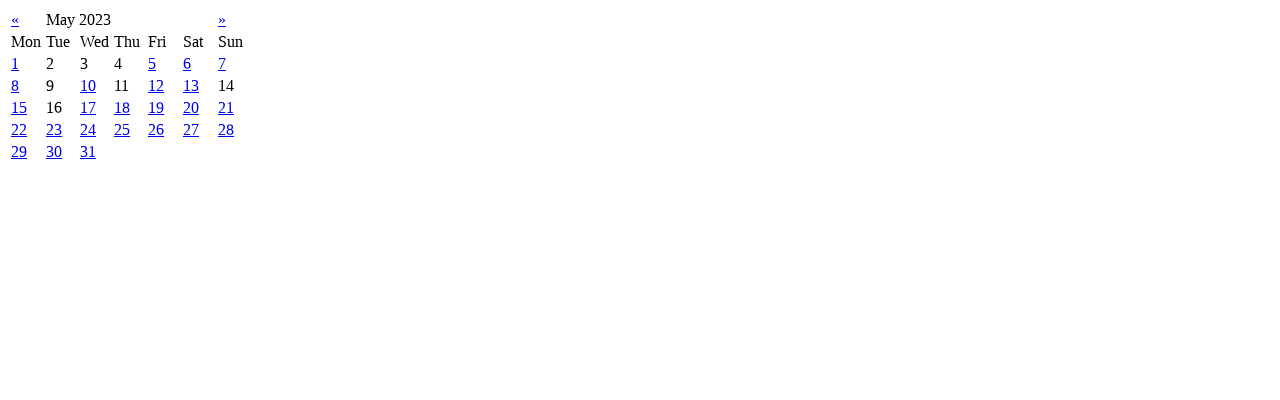

--- FILE ---
content_type: text/html; charset=UTF-8
request_url: https://independente.tl/index.php?option=com_k2&view=itemlist&task=calendar&month=5&year=2023&Itemid=126
body_size: 206
content:
<table class="calendar">
<tr>
<td class="calendarNavMonthPrev"><a class="calendarNavLink" href="/index.php?option=com_k2&amp;view=itemlist&amp;task=calendar&amp;month=4&amp;year=2023&amp;Itemid=126">&laquo;</a></td>
<td class="calendarCurrentMonth" colspan="5">May 2023</td>
<td class="calendarNavMonthNext"><a class="calendarNavLink" href="/index.php?option=com_k2&amp;view=itemlist&amp;task=calendar&amp;month=6&amp;year=2023&amp;Itemid=126">&raquo;</a></td>
</tr>
<tr>
<td class="calendarDayName" style="width:14%">Mon</td>
<td class="calendarDayName" style="width:14%">Tue</td>
<td class="calendarDayName" style="width:14%">Wed</td>
<td class="calendarDayName" style="width:14%">Thu</td>
<td class="calendarDayName" style="width:14%">Fri</td>
<td class="calendarDayName" style="width:14%">Sat</td>
<td class="calendarDayName" style="width:14%">Sun</td>
</tr>
<tr>
<td class="calendarDateLinked"><a href="/nasionali/date/2023/5/1">1</a></td>
<td class="calendarDate">2</td>
<td class="calendarDate">3</td>
<td class="calendarDate">4</td>
<td class="calendarDateLinked"><a href="/nasionali/date/2023/5/5">5</a></td>
<td class="calendarDateLinked"><a href="/nasionali/date/2023/5/6">6</a></td>
<td class="calendarDateLinked"><a href="/nasionali/date/2023/5/7">7</a></td>
</tr>
<tr>
<td class="calendarDateLinked"><a href="/nasionali/date/2023/5/8">8</a></td>
<td class="calendarDate">9</td>
<td class="calendarDateLinked"><a href="/nasionali/date/2023/5/10">10</a></td>
<td class="calendarDate">11</td>
<td class="calendarDateLinked"><a href="/nasionali/date/2023/5/12">12</a></td>
<td class="calendarDateLinked"><a href="/nasionali/date/2023/5/13">13</a></td>
<td class="calendarDate">14</td>
</tr>
<tr>
<td class="calendarDateLinked"><a href="/nasionali/date/2023/5/15">15</a></td>
<td class="calendarDate">16</td>
<td class="calendarDateLinked"><a href="/nasionali/date/2023/5/17">17</a></td>
<td class="calendarDateLinked"><a href="/nasionali/date/2023/5/18">18</a></td>
<td class="calendarDateLinked"><a href="/nasionali/date/2023/5/19">19</a></td>
<td class="calendarDateLinked"><a href="/nasionali/date/2023/5/20">20</a></td>
<td class="calendarDateLinked"><a href="/nasionali/date/2023/5/21">21</a></td>
</tr>
<tr>
<td class="calendarDateLinked"><a href="/nasionali/date/2023/5/22">22</a></td>
<td class="calendarDateLinked"><a href="/nasionali/date/2023/5/23">23</a></td>
<td class="calendarDateLinked"><a href="/nasionali/date/2023/5/24">24</a></td>
<td class="calendarDateLinked"><a href="/nasionali/date/2023/5/25">25</a></td>
<td class="calendarDateLinked"><a href="/nasionali/date/2023/5/26">26</a></td>
<td class="calendarDateLinked"><a href="/nasionali/date/2023/5/27">27</a></td>
<td class="calendarDateLinked"><a href="/nasionali/date/2023/5/28">28</a></td>
</tr>
<tr>
<td class="calendarDateLinked"><a href="/nasionali/date/2023/5/29">29</a></td>
<td class="calendarDateLinked"><a href="/nasionali/date/2023/5/30">30</a></td>
<td class="calendarDateLinked"><a href="/nasionali/date/2023/5/31">31</a></td>
<td class="calendarDateEmpty">&nbsp;</td>
<td class="calendarDateEmpty">&nbsp;</td>
<td class="calendarDateEmpty">&nbsp;</td>
<td class="calendarDateEmpty">&nbsp;</td>
</tr>
</table>
